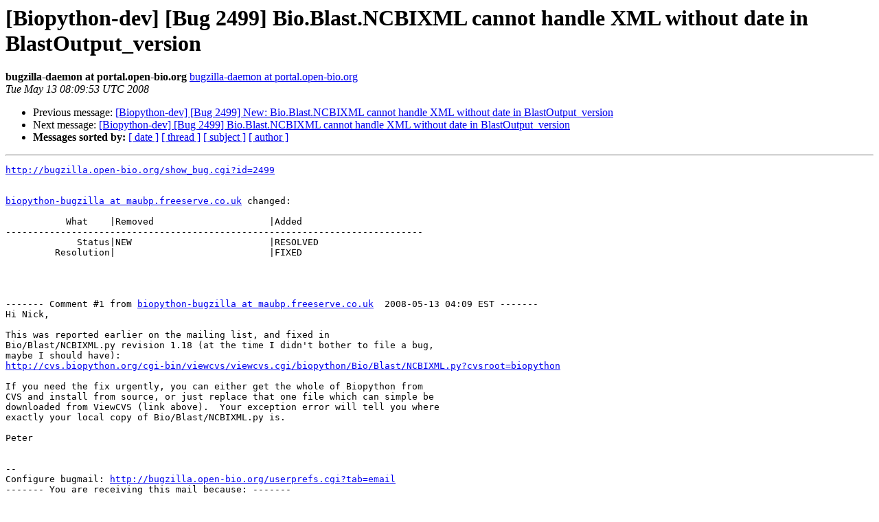

--- FILE ---
content_type: text/html
request_url: https://mailman.open-bio.org/pipermail/biopython-dev/2008-May/012823.html
body_size: 1522
content:
<!DOCTYPE HTML PUBLIC "-//W3C//DTD HTML 4.01 Transitional//EN">
<HTML>
 <HEAD>
   <TITLE> [Biopython-dev] [Bug 2499] Bio.Blast.NCBIXML cannot handle XML	without date in BlastOutput_version
   </TITLE>
   <LINK REL="Index" HREF="index.html" >
   <LINK REL="made" HREF="mailto:biopython-dev%40lists.open-bio.org?Subject=Re:%20Re%3A%20%5BBiopython-dev%5D%20%5BBug%202499%5D%20Bio.Blast.NCBIXML%20cannot%20handle%20XML%0A%09without%20date%20in%20BlastOutput_version&In-Reply-To=%3C200805130809.m4D89ro7003140%40portal.open-bio.org%3E">
   <META NAME="robots" CONTENT="index,nofollow">
   <style type="text/css">
       pre {
           white-space: pre-wrap;       /* css-2.1, curent FF, Opera, Safari */
           }
   </style>
   <META http-equiv="Content-Type" content="text/html; charset=us-ascii">
   <LINK REL="Previous"  HREF="012822.html">
   <LINK REL="Next"  HREF="012824.html">
 </HEAD>
 <BODY BGCOLOR="#ffffff">
   <H1>[Biopython-dev] [Bug 2499] Bio.Blast.NCBIXML cannot handle XML	without date in BlastOutput_version</H1>
    <B>bugzilla-daemon at portal.open-bio.org</B> 
    <A HREF="mailto:biopython-dev%40lists.open-bio.org?Subject=Re:%20Re%3A%20%5BBiopython-dev%5D%20%5BBug%202499%5D%20Bio.Blast.NCBIXML%20cannot%20handle%20XML%0A%09without%20date%20in%20BlastOutput_version&In-Reply-To=%3C200805130809.m4D89ro7003140%40portal.open-bio.org%3E"
       TITLE="[Biopython-dev] [Bug 2499] Bio.Blast.NCBIXML cannot handle XML	without date in BlastOutput_version">bugzilla-daemon at portal.open-bio.org
       </A><BR>
    <I>Tue May 13 08:09:53 UTC 2008</I>
    <P><UL>
        <LI>Previous message: <A HREF="012822.html">[Biopython-dev] [Bug 2499] New: Bio.Blast.NCBIXML cannot handle XML	without date in BlastOutput_version
</A></li>
        <LI>Next message: <A HREF="012824.html">[Biopython-dev] [Bug 2499] Bio.Blast.NCBIXML cannot handle XML	without date in BlastOutput_version
</A></li>
         <LI> <B>Messages sorted by:</B> 
              <a href="date.html#12823">[ date ]</a>
              <a href="thread.html#12823">[ thread ]</a>
              <a href="subject.html#12823">[ subject ]</a>
              <a href="author.html#12823">[ author ]</a>
         </LI>
       </UL>
    <HR>  
<!--beginarticle-->
<PRE><A HREF="http://bugzilla.open-bio.org/show_bug.cgi?id=2499">http://bugzilla.open-bio.org/show_bug.cgi?id=2499</A>


<A HREF="http://lists.open-bio.org/mailman/listinfo/biopython-dev">biopython-bugzilla at maubp.freeserve.co.uk</A> changed:

           What    |Removed                     |Added
----------------------------------------------------------------------------
             Status|NEW                         |RESOLVED
         Resolution|                            |FIXED




------- Comment #1 from <A HREF="http://lists.open-bio.org/mailman/listinfo/biopython-dev">biopython-bugzilla at maubp.freeserve.co.uk</A>  2008-05-13 04:09 EST -------
Hi Nick,

This was reported earlier on the mailing list, and fixed in
Bio/Blast/NCBIXML.py revision 1.18 (at the time I didn't bother to file a bug,
maybe I should have):
<A HREF="http://cvs.biopython.org/cgi-bin/viewcvs/viewcvs.cgi/biopython/Bio/Blast/NCBIXML.py?cvsroot=biopython">http://cvs.biopython.org/cgi-bin/viewcvs/viewcvs.cgi/biopython/Bio/Blast/NCBIXML.py?cvsroot=biopython</A>

If you need the fix urgently, you can either get the whole of Biopython from
CVS and install from source, or just replace that one file which can simple be
downloaded from ViewCVS (link above).  Your exception error will tell you where
exactly your local copy of Bio/Blast/NCBIXML.py is.

Peter


-- 
Configure bugmail: <A HREF="http://bugzilla.open-bio.org/userprefs.cgi?tab=email">http://bugzilla.open-bio.org/userprefs.cgi?tab=email</A>
------- You are receiving this mail because: -------
You are the assignee for the bug, or are watching the assignee.

</PRE>

<!--endarticle-->
    <HR>
    <P><UL>
        <!--threads-->
	<LI>Previous message: <A HREF="012822.html">[Biopython-dev] [Bug 2499] New: Bio.Blast.NCBIXML cannot handle XML	without date in BlastOutput_version
</A></li>
	<LI>Next message: <A HREF="012824.html">[Biopython-dev] [Bug 2499] Bio.Blast.NCBIXML cannot handle XML	without date in BlastOutput_version
</A></li>
         <LI> <B>Messages sorted by:</B> 
              <a href="date.html#12823">[ date ]</a>
              <a href="thread.html#12823">[ thread ]</a>
              <a href="subject.html#12823">[ subject ]</a>
              <a href="author.html#12823">[ author ]</a>
         </LI>
       </UL>

<hr>
<a href="http://lists.open-bio.org/mailman/listinfo/biopython-dev">More information about the Biopython-dev
mailing list</a><br>
</body></html>
